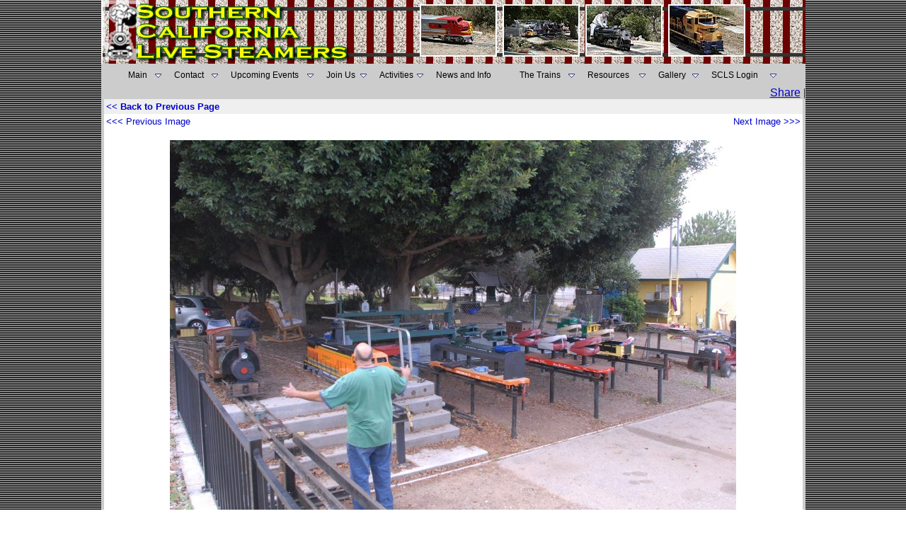

--- FILE ---
content_type: text/html
request_url: http://www.southerncalifornialivesteamers.com/Show_Photo_Details.asp?id=3349
body_size: 9835
content:

<html>
<head>
<title>Rev. Mark Blesses His Locos By Phillip&nbsp;Cohen - Southern California Live Steamers Railroad Gallery</title>
<META NAME="robots" CONTENT="FOLLOW,INDEX">
<META NAME="revisit-after" CONTENT="3 days">
<META NAME="abstract" CONTENT="Southern California Live Steamers Miniature Railroad, Torrance, CA">
<META NAME="description" content="And here we see Reverend Mark blessing his locomotives prior to a public run day. May there always be fire in the firebox, water in the boiler for #1 and a few gallons of gas and a non exploding alternator for the BNSF Dash 9. Amen! - Southern California Live Steam Miniature Railroad, Torrance, California 7.5 inch railway">
<META NAME="keywords" content="South Bay, Southern California, Los Angeles, Torrance, Redondo Beach, Hawthorne, Hermosa Beach, Palos Verdes, El Segundo, Lawndale, Compton, Gardena, Manhattan Beach,Steam engines, Diesel engines, RMI, Roll Models, Trains, Railway, miniature railroad, Locomotives, Clubs, Train Club, Narrow gauge, 7.5 inch gauge, 1.5 inch scale, 2.5 inch scale, 3.75 inch scale, live steam, On-line train photo gallery, Little engines, Mogul, Sweet Creek, Pacific, Atlantic, Praire, Fourney, Thomas the Tank Engine, Pacific Red Car">
<meta http-equiv="Content-Type" content="text/html; charset=iso-8859-1">
<META NAME="Rating" CONTENT="General">
<META NAME="Language" CONTENT="en">
<META NAME="Author" CONTENT="Phillip Cohen">
<LINK rel="SHORTCUT ICON" href="http://www.southerncalifornialivesteamers.com/favicon.ico" type="image/x-icon">
<style>Live_Steam</style>
<META NAME="distribution" CONTENT="Global">
<META NAME="Classification" CONTENT="railroad">
<meta property="og:title" content="Rev. Mark Blesses His Locos By Phillip&nbsp;Cohen - Southern California Live Steamers Railroad Gallery" />
<meta property="og:type" content="railroad" />
<meta property="og:url" content="http://www.southerncalifornialivesteamers.com/Show_Photo_Details.asp?ID=3349" />
<meta property="og:image" content="http://www.southerncalifornialivesteamers.com/Photos/Gallery/3349-Large.jpg" />
<meta property="og:site_name" content="Southern California Live Steamers" />
<meta property="fb:admins" content="683621997" />
<link rel="stylesheet" href="/include/SCLS.css" type="text/css">
<script language="JavaScript1.2" src="/jscript/Critique_val.js"></script>
</head>
<body background="/Images/blk_gry_bg.gif" text="#000000" leftmargin="0" marginwidth="0" topmargin="0" marginheight="0" link="#0000CC" vlink="#0000CC" alink="#0000CC">

<table width="995" height="123" border="0" align="center" cellpadding="0" cellspacing="0">
  <tr>   
    <td colspan="2">
      <table width="100%" border="0" cellspacing="0" cellpadding="0" align="center">
        <tr>
		<td width="366" height="90" align="right" valign="top"><a href="/"><img src="/Images/SCLS_Title.jpg" alt="Southern California Live Steamers - Miniature Railroad" width="366" height="90" hspace="0" vspace="0" border="0"></a></td>
		<td height="90" colspan="5" align="center" valign="middle" background="/Images/TrackBG.jpg">
            
			<img src="/Photos/Header/19.jpg" height="70" style="border: 2px
white solid;" alt="Photography By: " vspace="5" hspace="2">
			
			<img src="/Photos/Header/3.jpg" height="70" style="border: 2px
white solid;" alt="Photography By: " vspace="5" hspace="2">
			
			<img src="/Photos/Header/21.jpg" height="70" style="border: 2px
white solid;" alt="Photography By: " vspace="5" hspace="2">
			
			<img src="/Photos/Header/7.jpg" height="70" style="border: 2px
white solid;" alt="Photography By: " vspace="5" hspace="2">
			</td> 
        </tr>
	  </table>
		<table width="995" border="0" align="center" cellpadding="7" cellspacing="0">
        <tr>		
          <td align="center" valign="middle" bgcolor="#CCCCCC"><SCRIPT language=javascript>
function mOvrTAB(src) 
	{
	if(!src.contains(event.fromElement))	
		src.style.backgroundColor='#eeeeff';
	}
function mOutTAB(src) 
	{
	if(!src.contains(event.toElement))	
		src.style.backgroundColor='';
	}

function mClkTAB(src) { 
	if(event.srcElement.tagName=='TD'){src.children.tags('A')[0].click();} 
	}
</SCRIPT>
<!--|**START IMENUS**|imenus0,include-->
<!-- ****** Infinite Menus Core CSS [Do Not Modify!] ****** -->
<link rel="stylesheet" href="/css/imenu2.css" type="text/css">
<!-- ***** Infinite Menus CSS Style Settings ***** -->
<link rel="stylesheet" href="/include/imenus0.css" type="text/css">


<!--  ****** Infinite Menus Structure & Links ***** -->
<div class="imrcmain0 imgl" style="width:934px;z-index:999999;position:relative;"><div class="imcm imde" id="imouter0"><ul id="imenus0">
<li  style="width:65px;"><a href="/"><span class="imea imeam"><span></span></span>Main</a>

	<div class="imsc"><div class="imsubc" style="width:145px;top:1px;left:1px;"><div class="imunder"></div><div></div><ul style="">
	<li><a href="/About_SCLS.asp">About SCLS</a></li>
	<li><a href="/presidents_message.asp">President's Message</a></li>
	<li><a href="/SCLS_Past_Presidents.asp">Previous SCLS Presidents</a></li><br>
	<li><a href="#"><span class="imea imeas"><span></span></span>Member Pages</a>
		<div class="imsc"><div class="imsubc" style="width:140px;top:-23px;left:132px;"><div class="imunder"></div><div></div><ul style="">
		<li><a href="#">-</a></li>
		<li><a href="#">-</a></li>
		<li><a href="#">-</a></li>
		</ul></div></div></li>
	</ul></div></div></li>


<li  style="width:80px;"><a href="/Contact_SCLS.asp"><span class="imea imeam"><span></span></span>Contact</a>

	<div class="imsc"><div class="imsubc" style="width:146px;top:1px;left:1px;"><div class="imunder"></div><div></div><ul style="">
	<li><a href="#"><span class="imea imeas"><span></span></span>Board of Directors</a>
		<div class="imsc"><div class="imsubc" style="width:140px;top:-23px;left:132px;"><div class="imunder"></div><div></div><ul style="">
		<li><a href="/SCLS_President.asp">President</a></li>
		<li><a href="/SCLS_Vice_President.asp">Vice President</a></li>
		<li><a href="/SCLS_Secretary.asp">Secretary</a></li>
		<li><a href="/SCLS_Treasurer.asp">Treasurer</a></li>
		<li><a href="/SCLS_Other_Board_Members.asp">Other Board Members</a></li>
		</ul></div></div></li>		
	
	<li><a href="/eagle-scout-projects.asp">Eagle Scout Service Projects</a></li>
	
	
	</ul></div></div></li>


<li  style="width:135px;"><a href="/club_events.asp"><span class="imea imeam"><span></span></span>Upcoming Events</a>

	<div class="imsc"><div class="imsubc" style="width:146px;top:1px;left:1px;"><div class="imunder"></div><div></div><ul style="">
	<li><a href="/calendar/default.asp">Calendar</a></li>
	<li><a href="/club_events.asp">View Upcoming Events</a></li>
</ul></div></div></li>


<li  style="width:75px;"><a href="/pdf_files/membership_application.pdf" target="_blank"><span class="imea imeam"><span></span></span>Join Us</a>

	<div class="imsc"><div class="imsubc" style="width:146px;top:1px;left:1px;"><div class="imunder"></div><div></div><ul style="">
	<li><a href="/Driving_Directions.asp">Driving Directions</a></li>
	<li><a href="/pdf_files/membership_application.pdf" target="_blank">Application Form</a></li>
	</ul></div></div></li>


<li  style="width:80px;"><a href="#"><span class="imea imeam"><span></span></span>Activities</a>

	<div class="imsc"><div class="imsubc" style="width:175px;top:1px;left:1px;"><div class="imunder"></div><div></div><ul style="">
	<li><a href="/show_Past_events.asp?id=16">Public Runs</a></li>
	<li><a href="/story_time_at_southern_california_live_steamers.asp">Story Time At SCLS</a></li>
	<li><a href="/Show_Photo_Category.asp?ID=9">Landscaping</a></li>
	<li><a href="/Forum/forum_topics.asp?FID=28">Track Crew</a></li>
	<li><a href="/Forum/forum_topics.asp?FID=18">Locomotive Construction</a></li>
	</ul></div></div></li>


<li  style="width:118px;"><a href="/SCLS_News_And_Information.asp">News and Info</a>
	<div class="imsc"><div class="imsubc" style="width:169px;top:;left:;"><div class="imunder"></div><div></div><ul style="">
	<li><a href="/SCLS_Newsletters.asp">SCLS Firedoor Newsletters</a></li>
	<li><a href="/Railroad_Articles.asp">Railroad Articles</a></li>
	<li><a href="/SCLS-In-Memoriam.asp">In Memoriam</a></li>
	<li><a href="/Guestbook">SCLS Guestbook</a></li>
	<li><a href="/Forum">Railroad Forum</a></li>
	<li><a href="/Whats_New_at_SCLS.asp">What's New</a></li>
	<li><a href="/Forum/forum_topics.asp?FID=26">For Sale</a></li>		
	<li><a href="/story_time_at_southern_california_live_steamers.asp">Story Time at SCLS</a></li>		
</ul></div></div></li>
<li  style="width:96px;"><a href="#"><span class="imea imeam"><span></span></span>The Trains</a>

	<div class="imsc"><div class="imsubc" style="width:169px;top:;left:;"><div class="imunder"></div><div></div><ul style="">
	<li><a href="/SCLS_WHYTE_classification.asp">WHYTE Classifications</a></li>
	<li><a href="/Show_Trains.asp?TID=1">Live Steam Locomotives</a></li>
	<li><a href="/Show_Trains.asp?TID=2">Diesel Locomotives</a></li>
	<li><a href="/Show_Trains.asp?TID=3">Electric Locomotives</a></li>
	<li><a href="/Show_Trains.asp?TID=4">People Powered Cars</a></li>
	<li><a href="/Show_Trains.asp?TID=5">Rolling Stock</a></li>
	<li><a href="/Show_Trains.asp?TID=6">The Caboose Page</a></li>
	</ul></div></div></li>


<li  style="width:100px;"><a href="/SCLS_Live_Steam_Railroad_Resources.asp"><span class="imea imeam"><span></span></span>Resources</a>

	<div class="imsc"><div class="imsubc" style="width:175px;top:;left:;"><div class="imunder"></div><div></div><ul style="">
	<li><a href="/Railroad_Links.asp">Railroading Links</a></li>
	<li><a href="/Railroad_Links_No_Logos.asp">More Railroad Links</a></li>
	<li><a href="/Show-Locomotive-registry.asp">Steam Locomotive Registry</a></li>
	<li><a href="/List-of-Live-Steam-Tracks-and-Clubs.asp">Steam Clubs &amp; Tracks</a></li>
	<li><a href="/scls_cool_videos.asp">Really Cool Videos</a></li>	
	<li><a href="/Forum/default.asp">Live Steamer Forum</a></li>
	<li><a href="/SCLS_Live_Steam_Railroad_Glossary.asp">Railroad Terms Glossary</a></li>
	<li><a href="/scls_live_steam_chat.asp">Live Steam Text Chat</a></li>
	<li><a href="http://www.facebook.com/#!/pages/Southern-California-Live-Steamers/234983905471?ref=ss" target="_blank"><img src="/logos/facebook.gif" width="16" height="16" border="0" align="absmiddle">&nbsp;&nbsp;S.C.L.S Facebook Page</a></li>
	<li><a href="/SCLS_Live_Steam_Railroad_Whistle_Signals.asp">Whistle and Hand Signals</a></li>
	<li><a href="/SCLS_Live_Steam_Railroad_Wheel_Standards.asp">Wheel &amp; Coupler Standards</a></li>
	<li><a href="/SCLS_Live_Steam_Railroad_Frog_Standards.asp">Track Frog Standards</a></li>
	<li><a href="/railroad_web_rings.asp">Live Steam Web Rings</a></li>
	<li><a href="http://www.ci.torrance.ca.us/Parks/4577.htm" target="_blank">Torrance Parks &amp; Rec.</a></li>
</ul></div></div></li>


<li  style="width:75px;"><a href="/show_club_gallery.asp"><span class="imea imeam"><span></span></span>Gallery</a>

	<div class="imsc"><div class="imsubc" style="width:200px;top:;left:;"><div class="imunder"></div><div></div><ul style="">
	<li><a href="/show_club_gallery_UF.asp">SCLS Photo Gallery - All Photos</a></li>
	<li><a href="/show_club_gallery.asp">SCLS Photo Gallery - SCLS Photos Only</a></li>	
	<li><a href="/show_random_gallery.asp">SCLS Random Photos - All Photos</a></li>
	<li><a href="/Show_You_Tube_Gallery.asp"><img src="/images/YouTube_icon.gif" width="40" height="16" border="0" align="absmiddle"> Gallery Photos</a></li>
	</ul></div></div></li>


<li  style="width:110px;"><a href="/Auth/Member/Member_Login.asp"><span class="imea imeam"><span></span></span>SCLS Login</a>
	
	<div class="imsc"><div class="imsubc" style="width:110px;top:1px;left:1px;"><div class="imunder"></div><div></div><ul style="">
	<li><a href="/auth/Member/Member_Login.asp">SCLS Member Login</a></li>
	<li><a href="#">&nbsp;</a></li>
	<li><a href="/Register_Member.asp">SCLS Member Registration</a></li>
	<li><a href="#">&nbsp;</a></li>
	<li><a href="/Forum/registration_rules.asp?FID=0">Railroad Forum Registration</a></li>
	</ul></div></div></li>

</ul><div class="imclear">&nbsp;</div></div></div>


<!--  ****** Infinite Menus Scripted Settings (Hybrid Version) ****** -->
<script language="JavaScript" type="text/javascript">function imenus_data0(){


	this.menu_showhide_delay = 150
	this.show_subs_onclick = false
	this.hide_focus_box = false



   /*---------------------------------------------
   Box Animation Settings
   ---------------------------------------------*/


	//set to... "pointer", "center", "top", "left"
	this.box_animation_type = "center"

	this.box_animation_frames = 10
	this.box_animation_styles = "border-style:solid; border-color:#bbbbbb; border-width:1px; "




   /*---------------------------------------------
   IE Transition Effects
   ---------------------------------------------*/


	this.subs_ie_transition_show = "filter:progid:DXImageTransform.Microsoft.Fade(duration=0.5)"



/*[end data]*/}</script>


<!--  ********************************** Infinite Menus Source Code (Do Not Alter!) **********************************

         Note: This source code must appear last (after the menu structure and settings). -->

<script language="JavaScript" type="text/javascript" src="/Jscript/imenu.js"></script>
<a href="http://www.absolute.net" style="display:none;">Copyright 2009, Absolute Internet, Inc. All Rights Reserved.</a>

<!--  *********************************************** End Source Code ******************************************** -->
<!--|**END IMENUS**|-->

</td> 
        </tr>
      </table>
    </td>
  </tr>
  <tr><td width="743" bgcolor="#CCCCCC">&nbsp;
  

  
  </td>
    <td width="252" align="right" valign="middle" bgcolor="#CCCCCC"><!-- AddThis Button BEGIN -->
<div class="addthis_toolbox addthis_default_style ">
<a href="http://www.addthis.com/bookmark.php?v=250&amp;username=scls" class="addthis_button_compact">Share</a>
<span class="addthis_separator">|</span>
<a class="addthis_button_preferred_1"></a>
<a class="addthis_button_preferred_2"></a>
<a class="addthis_button_preferred_3"></a>
<a class="addthis_button_preferred_4"></a>
<a class="addthis_button_preferred_11"></a>
</div>
<script type="text/javascript">var addthis_config = {"data_track_clickback":true};</script>
<script type="text/javascript" src="http://s7.addthis.com/js/250/addthis_widget.js#username=scls"></script>
<!-- AddThis Button END -->
</td>
  </tr>
</table>
</table>

<script type="text/javascript">

  var _gaq = _gaq || [];
  _gaq.push(['_setAccount', 'UA-37559334-1']);
  _gaq.push(['_trackPageview']);

  (function() {
    var ga = document.createElement('script'); ga.type = 'text/javascript'; ga.async = true;
    ga.src = ('https:' == document.location.protocol ? 'https://ssl' : 'http://www') + '.google-analytics.com/ga.js';
    var s = document.getElementsByTagName('script')[0]; s.parentNode.insertBefore(ga, s);
  })();

</script>
<table width="995" border="0" cellspacing="0" cellpadding="0" align="center" bgcolor="#CCCCCC">
  <tr> 
    <td> 
      <table width="100%" border="0" cellspacing="0" cellpadding="0" bgcolor="#FFFFFF" height="100%">
        <tr> 
          <td width="4" valign="top" bgcolor="#CCCCCC"><img src="/Images/5x5_Spacer.gif" width="4" height="20"> 
          </td>
          <td valign="top" height="100%"> 
            <table width="100%" border="0" cellspacing="0" cellpadding="0" height="100%">
              <tr> 
                <td valign="top" height="100%" width="100%" align="center"> 
                  <table width="100%" border="0" cellspacing="0" cellpadding="3">
                    <tr> 
                      <td align="Left" valign="middle" bgcolor="#efefef"> 
                        <font face="Arial, Helvetica, sans-serif" size="2"><b><a href="" class="BlueLinkNone">&lt;&lt; 
                        Back to Previous Page</a></b></font> </td>
                      <td align="Left" valign="middle" nowrap bgcolor="#efefef">
                        <div align="right"><font face="Arial, Helvetica, sans-serif" size="2"><b></b></font></div>
                      </td>
                    </tr>
                    <tr> 
                      <td align="center" valign="middle" bgcolor="#FFFFFF" background="/backgrounds/NoBG.gif" colspan="2"> 
                        <p>
						<div><a href="/Show_Photo_Details.asp?id=3348" class="BlueLinkNone" style="float:left"><font size="2" face="Arial, Helvetica, sans-serif">&lt;&lt;&lt; Previous Image</font></a></div>
                        <div><a href="/Show_Photo_Details.asp?id=3350" class="BlueLinkNone" style="float:right"><font size="2" face="Arial, Helvetica, sans-serif">Next Image &gt;&gt;&gt; </font></a></div>
                        </p><br>
						<p> 
                          
                        <table cellspacing="0" cellpadding="0">
                          <tr> 
                            <td align="center" valign="middle"> 
                              <table border="0" cellspacing="0" cellpadding="0" bordercolor="#FFFFFF">
                                <tr> 
                                  <td align="center" valign="middle"> 
                                    <table border="0" cellspacing="0" cellpadding="0" bordercolor="#FFFFFF">
                                      <tr> 
                                        <td align="center" valign="middle"> 
                                          <table border="0" cellspacing="0" cellpadding="0" bordercolor="#FFFFFF">
                                            <tr> 
                                              <td align="center">
	<img src="/Photos/Gallery/3349-Large.jpg" vspace="0" hspace="0" border="0" TITLE="  Southern California Live Steamers Photo #3349 
  Title: Rev. Mark Blesses His Locos
  Copyright (C) 2010-2026 
  Photographer: Phillip&nbsp;Cohen  
  Uploaded: 11/16/2010 2:19:23 PM 
  Viewed: 3540 times"></td>
                                            </tr>
                                          </table>
                                        </td>
                                      </tr>
                                    </table>
                                  </td>
                                </tr>
                              </table>
                            </td>
                          </tr>
                          <tr> 
                            <td> 
                              <table width="100%" border="0" cellspacing="2" cellpadding="3">
                                <tr> 
                                  <td align="left"><font face="Arial, Helvetica, sans-serif" size="3" color="#000000"><b>Rev. Mark Blesses His Locos</b></font></td>
                                  <td align="right"><font face="Arial, Helvetica, sans-serif" size="2" color="#000000"><b>&copy; 
                                    2010 - 2026 <font size="3">Phillip&nbsp;Cohen</font></b></font></td>
                                </tr>
                              </table>
                            </td>
                          </tr>
                        </table>
                        
                        <p>&nbsp; </p>
                        <p>&nbsp;</p>
                      </td>
                    </tr>
                  </table>
                  <table width="975" border="0" align="center" cellpadding="0" cellspacing="0">
                    <tr> 
                      <td valign="top" width="10" bgcolor="#FFFFFF" align="center">&nbsp;</td>
                      <td valign="top"> 
                        <div align="center"><font size="2" color="#FF0000" face="Verdana, Arial, Helvetica, sans-serif">Don't 
                          Forget! Leave a comment  about this photo 
                          below.</font></div>
                      </td>
                    </tr>
                    <tr> 
                      <td valign="top" width="10" bgcolor="#CCCCCC" align="center">&nbsp; 
                      </td>
                      <td valign="top"> 
                        <table width="100%" border="0" cellspacing="1" cellpadding="4" bgcolor="#999999">
                        
                          <tr bgcolor="#C1FFC1"> 
                            <td colspan="2" valign="top"> 
                              <div align="center"><font face="Arial, Helvetica, sans-serif"><b><img src="/Images/handar55a.gif" width="39" height="17">Send 
                                  this image as an E-Postcard to a friend. Click 
                            <a href="Send_Postcard.asp?ID=3349" class"BlueLinkNone">HERE</a>&nbsp;&nbsp;<img src="/Images/handal55a.gif" width="32" height="17"></b></font></div></td>
                          </tr>
                          <tr> 
                            <td colspan="2" valign="top" bgcolor="#efefef"> 
                              <table width="100%" border="0" cellspacing="0" cellpadding="0">
                                <tr> 
                                  <td><font face="Arial, Helvetica, sans-serif" size="3"><b> 
                                    Picture Information:</b></font></td>
                                  <td> 
                                    <div align="right"><font face="Arial, Helvetica, sans-serif" size="2"><b ><a href="" class="BlueLinkNone">Back 
                                      to Previous Page</a></b></font></div>
                                  </td>
                                </tr>
                              </table>
                            </td>
                          </tr>
                          <tr> 
                            <td width="25%" valign="top" bgcolor="#efefef"><font face="Arial, Helvetica, sans-serif" size="2">Picture 
                              Title:</font></td>
                            <td width="75%" valign="top" bgcolor="#efefef"><font face="Arial, Helvetica, sans-serif" size="2">Rev. Mark Blesses His Locos</font></td>
                          </tr>
                          <tr> 
                            <td valign="top" bgcolor="#efefef"><font face="Arial, Helvetica, sans-serif" size="2">Location:</font></td>
                            <td valign="top" bgcolor="#efefef"><font face="Arial, Helvetica, sans-serif" size="2">SCLS</font></td>
                          </tr>
                          <tr> 
                            <td valign="top" bgcolor="#efefef"><font face="Arial, Helvetica, sans-serif" size="2">Photographer:</font></td>
                            <td valign="top" bgcolor="#efefef"><font face="Arial, Helvetica, sans-serif" size="2">Phillip&nbsp;Cohen</font></td>
                          </tr>
                          <tr> 
                            <td valign="top" bgcolor="#efefef"><font face="Arial, Helvetica, sans-serif" size="2">Submission 
                              Date:</font></td>
                            <td valign="top" bgcolor="#efefef"><font face="Arial, Helvetica, sans-serif" size="2">11/16/2010 2:19:23 PM</font></td>
                          </tr>
                          <tr> 
                            <td valign="top" bgcolor="#efefef"><font face="Arial, Helvetica, sans-serif" size="2">Comments:</font></td>
                            <td valign="top" bgcolor="#efefef"><font face="Arial, Helvetica, sans-serif" size="2">And here we see Reverend Mark blessing his locomotives prior to a public run day. May there always be fire in the firebox, water in the boiler for #1 and a few gallons of gas and a non exploding alternator for the BNSF Dash 9. Amen!</font></td>
                          </tr>
                          <tr> 
                            <td valign="top" bgcolor="#efefef"><font face="Arial, Helvetica, sans-serif" size="2">Gallery Category:</font></td>
                            <td valign="top" bgcolor="#efefef"><font face="Arial, Helvetica, sans-serif" size="2">Steam</font></td>
                          </tr>
                          <tr bgcolor="#ddeeFF"> 
                            <td colspan="2"><font face="Arial, Helvetica, sans-serif" size="3"><b>Technical 
                              Information:&nbsp;&nbsp;&nbsp;&nbsp;</b></font></td>
                          </tr>
                          <tr bgcolor="#ddeeFF"> 
                            <td><font face="Arial, Helvetica, sans-serif" size="2">Shooting Location:</font></td>
                            <td bgcolor="#ddeeFF"><font face="Arial, Helvetica, sans-serif" size="2">SCLS</font></td>
                          </tr>
                          <tr bgcolor="#ddeeFF">
                            <td><font size="2" face="Arial, Helvetica, sans-serif">Owner:</font></td>
                            <td><font size="2" face="Arial, Helvetica, sans-serif">Mark Jordon</font></td>
                          </tr>
                          <tr bgcolor="#ddeeFF"> 
                            <td><font face="Arial, Helvetica, sans-serif" size="2">Locomotive Name or Road: </font></td>
                            <td><font face="Arial, Helvetica, sans-serif" size="2"></font></td>
                          </tr>
                          <tr bgcolor="#ddeeFF"> 
                            <td><font face="Arial, Helvetica, sans-serif" size="2">Locomotive or Car Type: </font></td>
                            <td><font face="Arial, Helvetica, sans-serif" size="2">Steam Locomotives</font></td>
                          </tr>
                          <tr bgcolor="#ddeeFF"> 
                            <td><font face="Arial, Helvetica, sans-serif" size="2">Whyte Classification </font></td>
                            <td><font size="2" face="Arial, Helvetica, sans-serif">Numeric:&nbsp;0-4-0&nbsp;&nbsp;&nbsp;&nbsp;&nbsp;Name:&nbsp;Four-Wheel Switcher&nbsp;&nbsp;&nbsp;&nbsp;&nbsp;Layout:&nbsp;<b>OO&nbsp;&nbsp;&nbsp;&nbsp;</b>Class:&nbsp;Switching Locomotive</font></td>
                          </tr>
                          <tr bgcolor="#ddeeFF"> 
                            <td><font face="Arial, Helvetica, sans-serif" size="2">Track Gauge: </font></td>
                            <td><font face="Arial, Helvetica, sans-serif" size="2">7.5</font></td>
                          </tr>
                          <tr bgcolor="#ddeeFF"> 
                            <td><font face="Arial, Helvetica, sans-serif" size="2">Scale:</font></td>
                            <td><font face="Arial, Helvetica, sans-serif" size="2">3.75" & 1.5"</font></td>
                          </tr>
                          <tr bgcolor="#999999"> 
                            <td colspan="2"> 
                              <div align="right"><font face="Arial, Helvetica, sans-serif" size="2"><b ><a href="" Class="YellowLink">l&lt;&lt;&lt; 
                                Back to Previous Page</a></b></font></div>
                            </td>
                          </tr>
                        </table>
                        <form name="Critiques" method="POST" action="/Show_Photo_Details.asp?id=3349" onSubmit="return validate(this)">
                          <table width="100%" border="0" align="center" cellpadding="3" cellspacing="2">
                            <tr bgcolor="#99CCFF"> 
                              <td colspan="2"><font face="Arial, Helvetica, sans-serif" size="3"><b> 
                              Enter A Comment For This Photo:</b></font></td>
                            </tr>
                            <tr bgcolor="#99CCFF"> 
                              <td width="200"><font face="Arial, Helvetica, sans-serif" size="2">First 
                                Name</font></td>
                              <td> 
                                <input value="" type="text" name="First_Name" size="60" maxlength="50">
                              </td>
                            </tr>
                            <tr bgcolor="#99CCFF"> 
                              <td width="200"><font face="Arial, Helvetica, sans-serif" size="2">Last 
                                Name</font></td>
                              <td> 
                                <input value="" type="text" name="Last_Name" size="60" maxlength="50">
                              </td>
                            </tr>
                            <tr bgcolor="#99CCFF"> 
                              <td width="200"><font face="Arial, Helvetica, sans-serif" size="2">Location 
                                (City, State, Country)</font></td>
                              <td> 
                                <input value="" type="text" name="Location" size="60" maxlength="128">
                              </td>
                            </tr>
                            <tr bgcolor="#99CCFF"> 
                              <td width="200" bgcolor="#99CCFF"><font face="Arial, Helvetica, sans-serif" size="2">Critique 
                                or Comment <br>
                                </font> </td>
                              <td> 
                                <textarea name="Critique" cols="50" rows="6"></textarea>
                              </td>
                            </tr>
                            <tr bgcolor="#99CCFF">
                              <td><a name="Cap"></a><font size="2" face="Arial, Helvetica, sans-serif">Validation</font></td>
                              <td><img src="/Captcha/Cap9.gif" width="263" height="69"></td>
                            </tr>
                            <tr bgcolor="#99CCFF">
                              <td><font size="2" face="Arial, Helvetica, sans-serif">Validation Code Entry</font></td>
                              <td><p><b><font color="#FF0000" size="3" face="Arial, Helvetica, sans-serif">Enter the word displayed in the above image </font></b><br>
                            <input name="Captcha" type="text" id="Captcha" size="40" maxlength="50"></p>
                          </td>
                            </tr>
                            <tr bgcolor="#99CCFF"> 
                              <td colspan="2"> 
                                <div align="center"> 
                                  <input type="submit" name="Submit" value="Submit">
                                </div>
                              </td>
                            </tr>
                          </table>
						  <input type="hidden" name="CID" value="9">
                          <input type="hidden" name="Member_ID" value="0">
                          <input type="hidden" name="IP_Address" value="18.216.246.166">
                          <input type="hidden" name="Photo_ID" value="3349">
                          <input type="hidden" name="Image" value="Rev. Mark Blesses His Locos">
                          <input type="hidden" name="MM_insert" value="true">
                        </form>
                        <table width="100%" border="0" cellspacing="2" cellpadding="3">
                          <tr> 
                            <td bgcolor="#CCCCCC"><font face="Arial, Helvetica, sans-serif" size="3"><b>Photo 
                              Comments:</b></font></td>
                          </tr>

                          <tr> 
                            <td bgcolor="#efefef"> 
                              <font face="Arial, Helvetica, sans-serif" size="2" color="#000000">Critiqued 
                              <font color="#0066FF"><b>11/16/2010 4:21:53 PM</b></font> by </font> 
                              
                              <font face="Arial, Helvetica, sans-serif" size="2" color="#000000"><b>howie &nbsp;</b>,&nbsp;elsegundo</font> 
                              
                            </td>
                          </tr>
                          <tr> 
                            <td><font face="Arial, Helvetica, sans-serif" size="2">He is asking for alot in one day.</font><font face="Arial, Helvetica, sans-serif" size="2"></font></td>
                          </tr>
						  
						  <tr>
						  <td>
						
					<hr width="90%" size="1">
                  <table width="100%" border="0" cellpadding="0" cellspacing="1">
                    
                    <tr>
					<td width="10%">&nbsp;</td>
                      <td width="90%"><i><b><font color="#0099FF" size="2" face="Arial, Helvetica, sans-serif">Comment Response Entered:</font><font color="#444444" size="2" face="Arial, Helvetica, sans-serif">&nbsp;</font></b></i><font color="#000000" size="2" face="Arial, Helvetica, sans-serif">11/16/2010 6:49:43 PM</font><font color="#444444" size="2" face="Arial, Helvetica, sans-serif"><i><b>&nbsp;
                        <font color="#0099FF">By:</font>&nbsp;</b></i><b><font color="#000000">Tom &nbsp; D&nbsp;-&nbsp;</font></b><font color="#000000">Lakewood</font><br>
                        <font color="#000000">We need more steaming bays so that Mark has more places to put his cars.</font></font>
				         </td>  
                    	</tr>
						
						 
					<tr><td height="10" colspan="2"><img src="/Images/5x5_Spacer.gif" width="20" height="10"></td>
					</tr>
                    
                    <tr>
					<td width="10%">&nbsp;</td>
                      <td width="90%"><i><b><font color="#0099FF" size="2" face="Arial, Helvetica, sans-serif">Comment Response Entered:</font><font color="#444444" size="2" face="Arial, Helvetica, sans-serif">&nbsp;</font></b></i><font color="#000000" size="2" face="Arial, Helvetica, sans-serif">11/17/2010 12:51:51 PM</font><font color="#444444" size="2" face="Arial, Helvetica, sans-serif"><i><b>&nbsp;
                        <font color="#0099FF">By:</font>&nbsp;</b></i><b><font color="#000000">Phil &nbsp; C&nbsp;-&nbsp;</font></b><font color="#000000">Torrance, CA</font><br>
                        <font color="#000000">Yeah, he did manage to fill all of them up plus the loading bays. Way to go Mark!</font></font>
				         </td>  
                    	</tr>
						
						 
					<tr><td height="10" colspan="2"><img src="/Images/5x5_Spacer.gif" width="20" height="10"></td>
					</tr>
                    
</table>

<a href="/comment_response.asp?ID=3349&PID=1576"><img src="/Images/Button_Critique_Response.gif" alt="Enter a follow up critique to this one, or click on the image to add a fresh critique." width="114" height="23" border="0"></a>                   
						  
						  
						  
						  
						  
						  
						  
                          </td>
						  </tr>
						  <tr> 
                            <td bgcolor="#efefef"><img src="Images/5x5_Spacer.gif" width="100" height="1"></td>
                          </tr>
                          
                          <tr> 
                            <td bgcolor="#efefef"> 
                              <font face="Arial, Helvetica, sans-serif" size="2" color="#000000">Critiqued 
                              <font color="#0066FF"><b>11/19/2010 5:24:48 PM</b></font> by </font> 
                              
                              <font face="Arial, Helvetica, sans-serif" size="2" color="#000000"><b>Steve &nbsp;Claude</b>,&nbsp;Downey, CA</font> 
                              
                            </td>
                          </tr>
                          <tr> 
                            <td><font face="Arial, Helvetica, sans-serif" size="2">You gotta love Mark, not only does he have the steaming bays full, he's got both transfer tracks too!!!</font><font face="Arial, Helvetica, sans-serif" size="2"></font></td>
                          </tr>
						  
						  <tr>
						  <td>

<a href="/comment_response.asp?ID=3349&PID=1580"><img src="/Images/Button_Critique_Response.gif" alt="Enter a follow up critique to this one, or click on the image to add a fresh critique." width="114" height="23" border="0"></a>                   
						  
						  
						  
						  
						  
						  
						  
                          </td>
						  </tr>
						  <tr> 
                            <td bgcolor="#efefef"><img src="Images/5x5_Spacer.gif" width="100" height="1"></td>
                          </tr>
                          
                        </table>
                      </td>
                    </tr>
                  </table>
                </td>
              </tr>
            </table>
          </td>
        </tr>
      </table>
    </td>
    <td bgcolor="#CCCCCC" width="4"><img src="/Images/5x5_Spacer.gif" width="4" height="100"></td>
  </tr>
  <tr> 
    <td  colspan="2" height="5" bgcolor="#CCCCCC" width="100%"><img src="/Images/5x5_Spacer.gif" width="100" height="5"></td>
  </tr>
</table>



<script type="text/javascript">
var gaJsHost = (("https:" == document.location.protocol) ? "https://ssl." : "http://www.");
document.write(unescape("%3Cscript src='" + gaJsHost + "google-analytics.com/ga.js' type='text/javascript'%3E%3C/script%3E"));
</script>
<script type="text/javascript">
try {
var pageTracker = _gat._getTracker("UA-12165272-1");
pageTracker._trackPageview();
} catch(err) {}</script></body>
</html>
